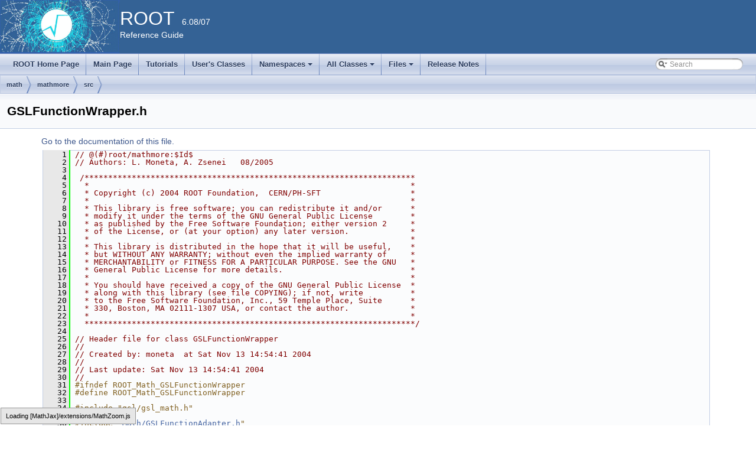

--- FILE ---
content_type: text/html
request_url: https://root.cern.ch/doc/v608/GSLFunctionWrapper_8h_source.html
body_size: 47392
content:
<!-- HTML header for doxygen 1.8.6-->
<!DOCTYPE html PUBLIC "-//W3C//DTD XHTML 1.0 Transitional//EN" "http://www.w3.org/TR/xhtml1/DTD/xhtml1-transitional.dtd">
<html xmlns="http://www.w3.org/1999/xhtml">
<head>
<meta http-equiv="Content-Type" content="text/xhtml;charset=UTF-8"/>
<meta http-equiv="X-UA-Compatible" content="IE=9"/>
<meta name="generator" content="Doxygen 1.8.13"/>
<title>ROOT: math/mathmore/src/GSLFunctionWrapper.h Source File</title>
<link href="tabs.css" rel="stylesheet" type="text/css"/>
<script type="text/javascript" src="jquery.js"></script>
<script type="text/javascript" src="dynsections.js"></script>
<link href="search/search.css" rel="stylesheet" type="text/css"/>
<script type="text/javascript" src="search/searchdata.js"></script>
<script type="text/javascript" src="search/search.js"></script>
<script type="text/x-mathjax-config">
  MathJax.Hub.Config({
    extensions: ["tex2jax.js"],
    jax: ["input/TeX","output/HTML-CSS"],
});
</script><script type="text/javascript" src="./mathjax/MathJax.js"></script>
<link href="doxygen.css" rel="stylesheet" type="text/css" />
<link href="ROOT.css" rel="stylesheet" type="text/css"/>
</head>
<body>
<div id="top"><!-- do not remove this div, it is closed by doxygen! -->
<div id="titlearea">
<table bgcolor="#346295" cellspacing="0" cellpadding="0">
  <tr>
    <td> <img style="height:90px" alt="Logo" src="rootlogo.gif"/> </td>
    <td valign="middle" style="color: #FFFFFF" nowrap="nowrap"><font size="6">ROOT</font> &#160; 6.08/07 <br> Reference Guide </td>
    <td style="width:100%"> </td>
  </tr>
</table>
</div>
<!-- end header part -->
<!-- Generated by Doxygen 1.8.13 -->
<script type="text/javascript">
var searchBox = new SearchBox("searchBox", "search",false,'Search');
</script>
<script type="text/javascript" src="menudata.js"></script>
<script type="text/javascript" src="menu.js"></script>
<script type="text/javascript">
$(function() {
  initMenu('',true,false,'search.php','Search');
  $(document).ready(function() { init_search(); });
});
</script>
<div id="main-nav"></div>
<!-- window showing the filter options -->
<div id="MSearchSelectWindow"
     onmouseover="return searchBox.OnSearchSelectShow()"
     onmouseout="return searchBox.OnSearchSelectHide()"
     onkeydown="return searchBox.OnSearchSelectKey(event)">
</div>

<!-- iframe showing the search results (closed by default) -->
<div id="MSearchResultsWindow">
<iframe src="javascript:void(0)" frameborder="0" 
        name="MSearchResults" id="MSearchResults">
</iframe>
</div>

<div id="nav-path" class="navpath">
  <ul>
<li class="navelem"><a class="el" href="dir_296d53ceaeaa7e099814a6def439fe8a.html">math</a></li><li class="navelem"><a class="el" href="dir_d8bb6da6b90097930e4923f591ac7483.html">mathmore</a></li><li class="navelem"><a class="el" href="dir_fea32374af4d53abed73ab4abf40ba8b.html">src</a></li>  </ul>
</div>
</div><!-- top -->
<div class="header">
  <div class="headertitle">
<div class="title">GSLFunctionWrapper.h</div>  </div>
</div><!--header-->
<div class="contents">
<a href="GSLFunctionWrapper_8h.html">Go to the documentation of this file.</a><div class="fragment"><div class="line"><a name="l00001"></a><span class="lineno">    1</span>&#160;<span class="comment">// @(#)root/mathmore:$Id$</span></div><div class="line"><a name="l00002"></a><span class="lineno">    2</span>&#160;<span class="comment">// Authors: L. Moneta, A. Zsenei   08/2005</span></div><div class="line"><a name="l00003"></a><span class="lineno">    3</span>&#160;</div><div class="line"><a name="l00004"></a><span class="lineno">    4</span>&#160; <span class="comment">/**********************************************************************</span></div><div class="line"><a name="l00005"></a><span class="lineno">    5</span>&#160;<span class="comment">  *                                                                    *</span></div><div class="line"><a name="l00006"></a><span class="lineno">    6</span>&#160;<span class="comment">  * Copyright (c) 2004 ROOT Foundation,  CERN/PH-SFT                   *</span></div><div class="line"><a name="l00007"></a><span class="lineno">    7</span>&#160;<span class="comment">  *                                                                    *</span></div><div class="line"><a name="l00008"></a><span class="lineno">    8</span>&#160;<span class="comment">  * This library is free software; you can redistribute it and/or      *</span></div><div class="line"><a name="l00009"></a><span class="lineno">    9</span>&#160;<span class="comment">  * modify it under the terms of the GNU General Public License        *</span></div><div class="line"><a name="l00010"></a><span class="lineno">   10</span>&#160;<span class="comment">  * as published by the Free Software Foundation; either version 2     *</span></div><div class="line"><a name="l00011"></a><span class="lineno">   11</span>&#160;<span class="comment">  * of the License, or (at your option) any later version.             *</span></div><div class="line"><a name="l00012"></a><span class="lineno">   12</span>&#160;<span class="comment">  *                                                                    *</span></div><div class="line"><a name="l00013"></a><span class="lineno">   13</span>&#160;<span class="comment">  * This library is distributed in the hope that it will be useful,    *</span></div><div class="line"><a name="l00014"></a><span class="lineno">   14</span>&#160;<span class="comment">  * but WITHOUT ANY WARRANTY; without even the implied warranty of     *</span></div><div class="line"><a name="l00015"></a><span class="lineno">   15</span>&#160;<span class="comment">  * MERCHANTABILITY or FITNESS FOR A PARTICULAR PURPOSE. See the GNU   *</span></div><div class="line"><a name="l00016"></a><span class="lineno">   16</span>&#160;<span class="comment">  * General Public License for more details.                           *</span></div><div class="line"><a name="l00017"></a><span class="lineno">   17</span>&#160;<span class="comment">  *                                                                    *</span></div><div class="line"><a name="l00018"></a><span class="lineno">   18</span>&#160;<span class="comment">  * You should have received a copy of the GNU General Public License  *</span></div><div class="line"><a name="l00019"></a><span class="lineno">   19</span>&#160;<span class="comment">  * along with this library (see file COPYING); if not, write          *</span></div><div class="line"><a name="l00020"></a><span class="lineno">   20</span>&#160;<span class="comment">  * to the Free Software Foundation, Inc., 59 Temple Place, Suite      *</span></div><div class="line"><a name="l00021"></a><span class="lineno">   21</span>&#160;<span class="comment">  * 330, Boston, MA 02111-1307 USA, or contact the author.             *</span></div><div class="line"><a name="l00022"></a><span class="lineno">   22</span>&#160;<span class="comment">  *                                                                    *</span></div><div class="line"><a name="l00023"></a><span class="lineno">   23</span>&#160;<span class="comment">  **********************************************************************/</span></div><div class="line"><a name="l00024"></a><span class="lineno">   24</span>&#160;</div><div class="line"><a name="l00025"></a><span class="lineno">   25</span>&#160;<span class="comment">// Header file for class GSLFunctionWrapper</span></div><div class="line"><a name="l00026"></a><span class="lineno">   26</span>&#160;<span class="comment">//</span></div><div class="line"><a name="l00027"></a><span class="lineno">   27</span>&#160;<span class="comment">// Created by: moneta  at Sat Nov 13 14:54:41 2004</span></div><div class="line"><a name="l00028"></a><span class="lineno">   28</span>&#160;<span class="comment">//</span></div><div class="line"><a name="l00029"></a><span class="lineno">   29</span>&#160;<span class="comment">// Last update: Sat Nov 13 14:54:41 2004</span></div><div class="line"><a name="l00030"></a><span class="lineno">   30</span>&#160;<span class="comment">//</span></div><div class="line"><a name="l00031"></a><span class="lineno">   31</span>&#160;<span class="preprocessor">#ifndef ROOT_Math_GSLFunctionWrapper</span></div><div class="line"><a name="l00032"></a><span class="lineno">   32</span>&#160;<span class="preprocessor">#define ROOT_Math_GSLFunctionWrapper</span></div><div class="line"><a name="l00033"></a><span class="lineno">   33</span>&#160;</div><div class="line"><a name="l00034"></a><span class="lineno">   34</span>&#160;<span class="preprocessor">#include &quot;gsl/gsl_math.h&quot;</span></div><div class="line"><a name="l00035"></a><span class="lineno">   35</span>&#160;</div><div class="line"><a name="l00036"></a><span class="lineno">   36</span>&#160;<span class="preprocessor">#include &quot;<a class="code" href="GSLFunctionAdapter_8h.html">Math/GSLFunctionAdapter.h</a>&quot;</span></div><div class="line"><a name="l00037"></a><span class="lineno">   37</span>&#160;</div><div class="line"><a name="l00038"></a><span class="lineno">   38</span>&#160;<span class="preprocessor">#include &lt;cassert&gt;</span></div><div class="line"><a name="l00039"></a><span class="lineno">   39</span>&#160;</div><div class="line"><a name="l00040"></a><span class="lineno">   40</span>&#160;<span class="keyword">namespace </span><a class="code" href="namespaceROOT.html">ROOT</a> {</div><div class="line"><a name="l00041"></a><span class="lineno">   41</span>&#160;<span class="keyword">namespace </span><a class="code" href="namespaceMath.html">Math</a> {</div><div class="line"><a name="l00042"></a><span class="lineno">   42</span>&#160;</div><div class="line"><a name="l00043"></a><span class="lineno">   43</span>&#160;</div><div class="line"><a name="l00044"></a><span class="lineno">   44</span>&#160;</div><div class="line"><a name="l00045"></a><span class="lineno">   45</span>&#160;<span class="keyword">typedef</span> double ( * <a class="code" href="namespaceROOT_1_1Math.html#a76b037346c11954864f4d43bf2b15d6d">GSLFuncPointer</a> ) ( double, <span class="keywordtype">void</span> *);</div><div class="line"><a name="l00046"></a><span class="lineno"><a class="line" href="namespaceROOT_1_1Math.html#aaa2916fe6976b9e3af1e9cbd8f2df955">   46</a></span>&#160;<span class="keyword">typedef</span> <a class="code" href="TSystem_8h.html#a48a4b7a430b095306ef0a70bcbdaa63b">void</a> ( * <a class="code" href="namespaceROOT_1_1Math.html#aaa2916fe6976b9e3af1e9cbd8f2df955">GSLFdfPointer</a> ) ( double, <span class="keywordtype">void</span> *, <span class="keywordtype">double</span> *, <span class="keywordtype">double</span> *);</div><div class="line"><a name="l00047"></a><span class="lineno">   47</span>&#160;</div><div class="line"><a name="l00048"></a><span class="lineno">   48</span>&#160;<span class="comment"></span></div><div class="line"><a name="l00049"></a><span class="lineno">   49</span>&#160;<span class="comment">/**</span></div><div class="line"><a name="l00050"></a><span class="lineno">   50</span>&#160;<span class="comment">   Wrapper class to the gsl_function C structure.</span></div><div class="line"><a name="l00051"></a><span class="lineno">   51</span>&#160;<span class="comment">   This class to fill the GSL C structure  gsl_function with</span></div><div class="line"><a name="l00052"></a><span class="lineno">   52</span>&#160;<span class="comment">   the C++ function objcet.</span></div><div class="line"><a name="l00053"></a><span class="lineno">   53</span>&#160;<span class="comment">   Use the class ROOT::Math::GSLFunctionAdapter to adapt the</span></div><div class="line"><a name="l00054"></a><span class="lineno">   54</span>&#160;<span class="comment">   C++ function object to the right signature (function pointer type)</span></div><div class="line"><a name="l00055"></a><span class="lineno">   55</span>&#160;<span class="comment">   requested by GSL</span></div><div class="line"><a name="l00056"></a><span class="lineno">   56</span>&#160;<span class="comment">*/</span></div><div class="line"><a name="l00057"></a><span class="lineno"><a class="line" href="classROOT_1_1Math_1_1GSLFunctionWrapper.html">   57</a></span>&#160;<span class="keyword">class </span><a class="code" href="classROOT_1_1Math_1_1GSLFunctionWrapper.html">GSLFunctionWrapper</a> {</div><div class="line"><a name="l00058"></a><span class="lineno">   58</span>&#160;</div><div class="line"><a name="l00059"></a><span class="lineno">   59</span>&#160;<span class="keyword">public</span>:</div><div class="line"><a name="l00060"></a><span class="lineno">   60</span>&#160;</div><div class="line"><a name="l00061"></a><span class="lineno"><a class="line" href="classROOT_1_1Math_1_1GSLFunctionWrapper.html#a859be284374b8387102641e83923fe04">   61</a></span>&#160;   <a class="code" href="classROOT_1_1Math_1_1GSLFunctionWrapper.html#a859be284374b8387102641e83923fe04">GSLFunctionWrapper</a>()</div><div class="line"><a name="l00062"></a><span class="lineno">   62</span>&#160;   {</div><div class="line"><a name="l00063"></a><span class="lineno">   63</span>&#160;      <a class="code" href="classROOT_1_1Math_1_1GSLFunctionWrapper.html#a1c778dab6f32350f0ca25f4ca94336fa">fFunc</a>.function = 0;</div><div class="line"><a name="l00064"></a><span class="lineno">   64</span>&#160;      <a class="code" href="classROOT_1_1Math_1_1GSLFunctionWrapper.html#a1c778dab6f32350f0ca25f4ca94336fa">fFunc</a>.params = 0;</div><div class="line"><a name="l00065"></a><span class="lineno">   65</span>&#160;   }</div><div class="line"><a name="l00066"></a><span class="lineno">   66</span>&#160;<span class="comment"></span></div><div class="line"><a name="l00067"></a><span class="lineno">   67</span>&#160;<span class="comment">   /// set in the GSL C struct the pointer to the function evaluation</span></div><div class="line"><a name="l00068"></a><span class="lineno"><a class="line" href="classROOT_1_1Math_1_1GSLFunctionWrapper.html#a7fa9280a4c32338398c9a2815a4193ee">   68</a></span>&#160;<span class="comment"></span>   <span class="keywordtype">void</span> <a class="code" href="classROOT_1_1Math_1_1GSLFunctionWrapper.html#a7fa9280a4c32338398c9a2815a4193ee">SetFuncPointer</a>( <a class="code" href="namespaceROOT_1_1Math.html#a76b037346c11954864f4d43bf2b15d6d">GSLFuncPointer</a> <a class="code" href="testIntegration_8cxx.html#a3de2b7b41a8e4b07da05298510d17ed2">f</a>) { <a class="code" href="classROOT_1_1Math_1_1GSLFunctionWrapper.html#a1c778dab6f32350f0ca25f4ca94336fa">fFunc</a>.function = <a class="code" href="testIntegration_8cxx.html#a3de2b7b41a8e4b07da05298510d17ed2">f</a>; }</div><div class="line"><a name="l00069"></a><span class="lineno">   69</span>&#160;<span class="comment"></span></div><div class="line"><a name="l00070"></a><span class="lineno">   70</span>&#160;<span class="comment">   /// set in the GSL C struct the extra-object pointer</span></div><div class="line"><a name="l00071"></a><span class="lineno"><a class="line" href="classROOT_1_1Math_1_1GSLFunctionWrapper.html#adf2d411e949f0f64cddb4d912009f34d">   71</a></span>&#160;<span class="comment"></span>   <span class="keywordtype">void</span> <a class="code" href="classROOT_1_1Math_1_1GSLFunctionWrapper.html#adf2d411e949f0f64cddb4d912009f34d">SetParams</a> ( <span class="keywordtype">void</span> * p) { <a class="code" href="classROOT_1_1Math_1_1GSLFunctionWrapper.html#a1c778dab6f32350f0ca25f4ca94336fa">fFunc</a>.params = p; }</div><div class="line"><a name="l00072"></a><span class="lineno">   72</span>&#160;<span class="comment"></span></div><div class="line"><a name="l00073"></a><span class="lineno">   73</span>&#160;<span class="comment">   /// fill the GSL C struct from a generic C++ callable object</span></div><div class="line"><a name="l00074"></a><span class="lineno">   74</span>&#160;<span class="comment">   /// implementing operator()</span></div><div class="line"><a name="l00075"></a><span class="lineno">   75</span>&#160;<span class="comment"></span>   <span class="keyword">template</span>&lt;<span class="keyword">class</span> FuncType&gt;</div><div class="line"><a name="l00076"></a><span class="lineno"><a class="line" href="classROOT_1_1Math_1_1GSLFunctionWrapper.html#a4dcceb43d84f32f26fbcb79997e1fe80">   76</a></span>&#160;   <span class="keywordtype">void</span> <a class="code" href="classROOT_1_1Math_1_1GSLFunctionWrapper.html#a4dcceb43d84f32f26fbcb79997e1fe80">SetFunction</a>(<span class="keyword">const</span> FuncType &amp;<a class="code" href="testIntegration_8cxx.html#a3de2b7b41a8e4b07da05298510d17ed2">f</a>) {</div><div class="line"><a name="l00077"></a><span class="lineno">   77</span>&#160;      <span class="keyword">const</span> <span class="keywordtype">void</span> * p = &amp;<a class="code" href="testIntegration_8cxx.html#a3de2b7b41a8e4b07da05298510d17ed2">f</a>;</div><div class="line"><a name="l00078"></a><span class="lineno">   78</span>&#160;      assert (p != 0);</div><div class="line"><a name="l00079"></a><span class="lineno">   79</span>&#160;      <a class="code" href="classROOT_1_1Math_1_1GSLFunctionWrapper.html#a7fa9280a4c32338398c9a2815a4193ee">SetFuncPointer</a>(&amp;<a class="code" href="classROOT_1_1Math_1_1GSLFunctionAdapter.html">GSLFunctionAdapter&lt;FuncType &gt;::F</a>);</div><div class="line"><a name="l00080"></a><span class="lineno">   80</span>&#160;      <a class="code" href="classROOT_1_1Math_1_1GSLFunctionWrapper.html#adf2d411e949f0f64cddb4d912009f34d">SetParams</a>(const_cast&lt;void *&gt;(p));</div><div class="line"><a name="l00081"></a><span class="lineno">   81</span>&#160;   }</div><div class="line"><a name="l00082"></a><span class="lineno">   82</span>&#160;</div><div class="line"><a name="l00083"></a><span class="lineno"><a class="line" href="classROOT_1_1Math_1_1GSLFunctionWrapper.html#a1273b37e1b0b3af934f9fd4379243d35">   83</a></span>&#160;   <a class="code" href="RooAdaptiveGaussKronrodIntegrator1D_8cxx.html#aa173eb4cb86f6022356bc8ec59eeaaf1">gsl_function</a> * <a class="code" href="classROOT_1_1Math_1_1GSLFunctionWrapper.html#a1273b37e1b0b3af934f9fd4379243d35">GetFunc</a>() { <span class="keywordflow">return</span> &amp;<a class="code" href="classROOT_1_1Math_1_1GSLFunctionWrapper.html#a1c778dab6f32350f0ca25f4ca94336fa">fFunc</a>; }</div><div class="line"><a name="l00084"></a><span class="lineno">   84</span>&#160;</div><div class="line"><a name="l00085"></a><span class="lineno"><a class="line" href="classROOT_1_1Math_1_1GSLFunctionWrapper.html#ae237290e3aadd6e81b64de27f18a9195">   85</a></span>&#160;   <a class="code" href="namespaceROOT_1_1Math.html#a76b037346c11954864f4d43bf2b15d6d">GSLFuncPointer</a> <a class="code" href="classROOT_1_1Math_1_1GSLFunctionWrapper.html#ae237290e3aadd6e81b64de27f18a9195">FunctionPtr</a>() { <span class="keywordflow">return</span> <a class="code" href="classROOT_1_1Math_1_1GSLFunctionWrapper.html#a1c778dab6f32350f0ca25f4ca94336fa">fFunc</a>.function; }</div><div class="line"><a name="l00086"></a><span class="lineno">   86</span>&#160;</div><div class="line"><a name="l00087"></a><span class="lineno">   87</span>&#160;   <span class="comment">// evaluate the function</span></div><div class="line"><a name="l00088"></a><span class="lineno"><a class="line" href="classROOT_1_1Math_1_1GSLFunctionWrapper.html#acbb22e96b92dd7a2fc61d8beb278f52a">   88</a></span>&#160;   <span class="keywordtype">double</span> <a class="code" href="classROOT_1_1Math_1_1GSLFunctionWrapper.html#acbb22e96b92dd7a2fc61d8beb278f52a">operator() </a>(<span class="keywordtype">double</span> <a class="code" href="legend1_8C.html#a13c6713ae496caa8195647f76887f926">x</a>) {  <span class="keywordflow">return</span> <a class="code" href="RooAdaptiveGaussKronrodIntegrator1D_8cxx.html#ad37a2af229b56ae42db795093ddc745e">GSL_FN_EVAL</a>(&amp;<a class="code" href="classROOT_1_1Math_1_1GSLFunctionWrapper.html#a1c778dab6f32350f0ca25f4ca94336fa">fFunc</a>, x); }</div><div class="line"><a name="l00089"></a><span class="lineno">   89</span>&#160;<span class="comment"></span></div><div class="line"><a name="l00090"></a><span class="lineno">   90</span>&#160;<span class="comment">   /// check if function is valid (has been set)</span></div><div class="line"><a name="l00091"></a><span class="lineno"><a class="line" href="classROOT_1_1Math_1_1GSLFunctionWrapper.html#af6e70dbbe8c0c3800a1cb5ca5519b53f">   91</a></span>&#160;<span class="comment"></span>   <span class="keywordtype">bool</span> <a class="code" href="classROOT_1_1Math_1_1GSLFunctionWrapper.html#af6e70dbbe8c0c3800a1cb5ca5519b53f">IsValid</a>() {</div><div class="line"><a name="l00092"></a><span class="lineno">   92</span>&#160;      <span class="keywordflow">return</span> (<a class="code" href="classROOT_1_1Math_1_1GSLFunctionWrapper.html#a1c778dab6f32350f0ca25f4ca94336fa">fFunc</a>.function != 0) ? true : <span class="keyword">false</span>;</div><div class="line"><a name="l00093"></a><span class="lineno">   93</span>&#160;   }</div><div class="line"><a name="l00094"></a><span class="lineno">   94</span>&#160;</div><div class="line"><a name="l00095"></a><span class="lineno">   95</span>&#160;<span class="keyword">private</span>:</div><div class="line"><a name="l00096"></a><span class="lineno"><a class="line" href="classROOT_1_1Math_1_1GSLFunctionWrapper.html#a1c778dab6f32350f0ca25f4ca94336fa">   96</a></span>&#160;   <a class="code" href="RooAdaptiveGaussKronrodIntegrator1D_8cxx.html#aa173eb4cb86f6022356bc8ec59eeaaf1">gsl_function</a> <a class="code" href="classROOT_1_1Math_1_1GSLFunctionWrapper.html#a1c778dab6f32350f0ca25f4ca94336fa">fFunc</a>;</div><div class="line"><a name="l00097"></a><span class="lineno">   97</span>&#160;</div><div class="line"><a name="l00098"></a><span class="lineno">   98</span>&#160;</div><div class="line"><a name="l00099"></a><span class="lineno">   99</span>&#160;};</div><div class="line"><a name="l00100"></a><span class="lineno">  100</span>&#160;</div><div class="line"><a name="l00101"></a><span class="lineno">  101</span>&#160;<span class="comment"></span></div><div class="line"><a name="l00102"></a><span class="lineno">  102</span>&#160;<span class="comment">   /**</span></div><div class="line"><a name="l00103"></a><span class="lineno">  103</span>&#160;<span class="comment">     class to wrap a gsl_function_fdf (with derivatives)</span></div><div class="line"><a name="l00104"></a><span class="lineno">  104</span>&#160;<span class="comment">   */</span></div><div class="line"><a name="l00105"></a><span class="lineno"><a class="line" href="classROOT_1_1Math_1_1GSLFunctionDerivWrapper.html">  105</a></span>&#160;  <span class="keyword">class </span><a class="code" href="classROOT_1_1Math_1_1GSLFunctionDerivWrapper.html">GSLFunctionDerivWrapper</a> {</div><div class="line"><a name="l00106"></a><span class="lineno">  106</span>&#160;</div><div class="line"><a name="l00107"></a><span class="lineno">  107</span>&#160;  <span class="keyword">public</span>:</div><div class="line"><a name="l00108"></a><span class="lineno">  108</span>&#160;</div><div class="line"><a name="l00109"></a><span class="lineno"><a class="line" href="classROOT_1_1Math_1_1GSLFunctionDerivWrapper.html#aa958a549d176bc6d51b00f4fb82cff33">  109</a></span>&#160;     <a class="code" href="classROOT_1_1Math_1_1GSLFunctionDerivWrapper.html#aa958a549d176bc6d51b00f4fb82cff33">GSLFunctionDerivWrapper</a>()</div><div class="line"><a name="l00110"></a><span class="lineno">  110</span>&#160;     {</div><div class="line"><a name="l00111"></a><span class="lineno">  111</span>&#160;        <a class="code" href="classROOT_1_1Math_1_1GSLFunctionWrapper.html#a1c778dab6f32350f0ca25f4ca94336fa">fFunc</a>.f = 0;</div><div class="line"><a name="l00112"></a><span class="lineno">  112</span>&#160;        <a class="code" href="classROOT_1_1Math_1_1GSLFunctionWrapper.html#a1c778dab6f32350f0ca25f4ca94336fa">fFunc</a>.df = 0;</div><div class="line"><a name="l00113"></a><span class="lineno">  113</span>&#160;        <a class="code" href="classROOT_1_1Math_1_1GSLFunctionWrapper.html#a1c778dab6f32350f0ca25f4ca94336fa">fFunc</a>.fdf = 0;</div><div class="line"><a name="l00114"></a><span class="lineno">  114</span>&#160;        <a class="code" href="classROOT_1_1Math_1_1GSLFunctionWrapper.html#a1c778dab6f32350f0ca25f4ca94336fa">fFunc</a>.params = 0;</div><div class="line"><a name="l00115"></a><span class="lineno">  115</span>&#160;     }</div><div class="line"><a name="l00116"></a><span class="lineno">  116</span>&#160;</div><div class="line"><a name="l00117"></a><span class="lineno">  117</span>&#160;</div><div class="line"><a name="l00118"></a><span class="lineno"><a class="line" href="classROOT_1_1Math_1_1GSLFunctionDerivWrapper.html#ad8b8b3f97317c38f15cae76271c5b498">  118</a></span>&#160;    <span class="keywordtype">void</span> <a class="code" href="classROOT_1_1Math_1_1GSLFunctionDerivWrapper.html#ad8b8b3f97317c38f15cae76271c5b498">SetFuncPointer</a>( <a class="code" href="namespaceROOT_1_1Math.html#a76b037346c11954864f4d43bf2b15d6d">GSLFuncPointer</a> <a class="code" href="testIntegration_8cxx.html#a3de2b7b41a8e4b07da05298510d17ed2">f</a>) { <a class="code" href="classROOT_1_1Math_1_1GSLFunctionWrapper.html#a1c778dab6f32350f0ca25f4ca94336fa">fFunc</a>.f = <a class="code" href="testIntegration_8cxx.html#a3de2b7b41a8e4b07da05298510d17ed2">f</a>; }</div><div class="line"><a name="l00119"></a><span class="lineno"><a class="line" href="classROOT_1_1Math_1_1GSLFunctionDerivWrapper.html#a00dad460abef4193aefcf310f740c5ce">  119</a></span>&#160;    <span class="keywordtype">void</span> <a class="code" href="classROOT_1_1Math_1_1GSLFunctionDerivWrapper.html#a00dad460abef4193aefcf310f740c5ce">SetDerivPointer</a>( <a class="code" href="namespaceROOT_1_1Math.html#a76b037346c11954864f4d43bf2b15d6d">GSLFuncPointer</a> <a class="code" href="testIntegration_8cxx.html#a3de2b7b41a8e4b07da05298510d17ed2">f</a>) { <a class="code" href="classROOT_1_1Math_1_1GSLFunctionWrapper.html#a1c778dab6f32350f0ca25f4ca94336fa">fFunc</a>.df = <a class="code" href="testIntegration_8cxx.html#a3de2b7b41a8e4b07da05298510d17ed2">f</a>; }</div><div class="line"><a name="l00120"></a><span class="lineno"><a class="line" href="classROOT_1_1Math_1_1GSLFunctionDerivWrapper.html#acfee2ad6dbbbfc599011b8ed4bf5c5e3">  120</a></span>&#160;    <span class="keywordtype">void</span> <a class="code" href="classROOT_1_1Math_1_1GSLFunctionDerivWrapper.html#acfee2ad6dbbbfc599011b8ed4bf5c5e3">SetFdfPointer</a>( <a class="code" href="namespaceROOT_1_1Math.html#aaa2916fe6976b9e3af1e9cbd8f2df955">GSLFdfPointer</a> <a class="code" href="testIntegration_8cxx.html#a3de2b7b41a8e4b07da05298510d17ed2">f</a>) { <a class="code" href="classROOT_1_1Math_1_1GSLFunctionWrapper.html#a1c778dab6f32350f0ca25f4ca94336fa">fFunc</a>.fdf = <a class="code" href="testIntegration_8cxx.html#a3de2b7b41a8e4b07da05298510d17ed2">f</a>; }</div><div class="line"><a name="l00121"></a><span class="lineno"><a class="line" href="classROOT_1_1Math_1_1GSLFunctionDerivWrapper.html#ad5c7da54870ad45c288eb564a7d1c038">  121</a></span>&#160;    <span class="keywordtype">void</span> <a class="code" href="classROOT_1_1Math_1_1GSLFunctionDerivWrapper.html#ad5c7da54870ad45c288eb564a7d1c038">SetParams</a> ( <span class="keywordtype">void</span> * p) { <a class="code" href="classROOT_1_1Math_1_1GSLFunctionWrapper.html#a1c778dab6f32350f0ca25f4ca94336fa">fFunc</a>.params = p; }</div><div class="line"><a name="l00122"></a><span class="lineno">  122</span>&#160;</div><div class="line"><a name="l00123"></a><span class="lineno">  123</span>&#160;</div><div class="line"><a name="l00124"></a><span class="lineno"><a class="line" href="classROOT_1_1Math_1_1GSLFunctionDerivWrapper.html#a44ef7f88df950edaaef6014bd93ec968">  124</a></span>&#160;    gsl_function_fdf * <a class="code" href="classROOT_1_1Math_1_1GSLFunctionDerivWrapper.html#a44ef7f88df950edaaef6014bd93ec968">GetFunc</a>() { <span class="keywordflow">return</span> &amp;<a class="code" href="classROOT_1_1Math_1_1GSLFunctionWrapper.html#a1c778dab6f32350f0ca25f4ca94336fa">fFunc</a>; }</div><div class="line"><a name="l00125"></a><span class="lineno">  125</span>&#160;</div><div class="line"><a name="l00126"></a><span class="lineno">  126</span>&#160;    <span class="comment">// evaluate the function and derivatives</span></div><div class="line"><a name="l00127"></a><span class="lineno"><a class="line" href="classROOT_1_1Math_1_1GSLFunctionDerivWrapper.html#a8a269400c5287d49361e0685722ad923">  127</a></span>&#160;    <span class="keywordtype">double</span> <a class="code" href="classROOT_1_1Math_1_1GSLFunctionWrapper.html#acbb22e96b92dd7a2fc61d8beb278f52a">operator() </a>(<span class="keywordtype">double</span> <a class="code" href="legend1_8C.html#a13c6713ae496caa8195647f76887f926">x</a>) {  <span class="keywordflow">return</span> GSL_FN_FDF_EVAL_F(&amp;<a class="code" href="classROOT_1_1Math_1_1GSLFunctionWrapper.html#a1c778dab6f32350f0ca25f4ca94336fa">fFunc</a>, x); }</div><div class="line"><a name="l00128"></a><span class="lineno">  128</span>&#160;</div><div class="line"><a name="l00129"></a><span class="lineno"><a class="line" href="classROOT_1_1Math_1_1GSLFunctionDerivWrapper.html#af5ca4fedb6578cc7e28c5493aa7ee202">  129</a></span>&#160;    <span class="keywordtype">double</span> <a class="code" href="classROOT_1_1Math_1_1GSLFunctionDerivWrapper.html#af5ca4fedb6578cc7e28c5493aa7ee202">Derivative</a> (<span class="keywordtype">double</span> <a class="code" href="legend1_8C.html#a13c6713ae496caa8195647f76887f926">x</a>) { <span class="keywordflow">return</span> GSL_FN_FDF_EVAL_DF(&amp;<a class="code" href="classROOT_1_1Math_1_1GSLFunctionWrapper.html#a1c778dab6f32350f0ca25f4ca94336fa">fFunc</a>, x); }</div><div class="line"><a name="l00130"></a><span class="lineno">  130</span>&#160;</div><div class="line"><a name="l00131"></a><span class="lineno"><a class="line" href="classROOT_1_1Math_1_1GSLFunctionDerivWrapper.html#af4da8f782d71a8b605e2f0952dbbb1a2">  131</a></span>&#160;    <span class="keywordtype">void</span> <a class="code" href="classROOT_1_1Math_1_1GSLFunctionDerivWrapper.html#af4da8f782d71a8b605e2f0952dbbb1a2">Fdf</a>(<span class="keywordtype">double</span> <a class="code" href="legend1_8C.html#a13c6713ae496caa8195647f76887f926">x</a>, <span class="keywordtype">double</span> &amp; <a class="code" href="testIntegration_8cxx.html#a3de2b7b41a8e4b07da05298510d17ed2">f</a>, <span class="keywordtype">double</span> &amp; df) {</div><div class="line"><a name="l00132"></a><span class="lineno">  132</span>&#160;      <span class="keywordflow">return</span> GSL_FN_FDF_EVAL_F_DF(&amp;<a class="code" href="classROOT_1_1Math_1_1GSLFunctionWrapper.html#a1c778dab6f32350f0ca25f4ca94336fa">fFunc</a>, x, &amp;f, &amp;df);</div><div class="line"><a name="l00133"></a><span class="lineno">  133</span>&#160;    }</div><div class="line"><a name="l00134"></a><span class="lineno">  134</span>&#160;<span class="comment"></span></div><div class="line"><a name="l00135"></a><span class="lineno">  135</span>&#160;<span class="comment">   /// check if function is valid (has been set)</span></div><div class="line"><a name="l00136"></a><span class="lineno"><a class="line" href="classROOT_1_1Math_1_1GSLFunctionDerivWrapper.html#a700c7a6dd95d8b457fe0a949e2e93d98">  136</a></span>&#160;<span class="comment"></span>   <span class="keywordtype">bool</span> <a class="code" href="classROOT_1_1Math_1_1GSLFunctionDerivWrapper.html#a700c7a6dd95d8b457fe0a949e2e93d98">IsValid</a>() {</div><div class="line"><a name="l00137"></a><span class="lineno">  137</span>&#160;      <span class="keywordflow">return</span> (<a class="code" href="classROOT_1_1Math_1_1GSLFunctionWrapper.html#a1c778dab6f32350f0ca25f4ca94336fa">fFunc</a>.f != 0 ) ? true : <span class="keyword">false</span>;</div><div class="line"><a name="l00138"></a><span class="lineno">  138</span>&#160;   }</div><div class="line"><a name="l00139"></a><span class="lineno">  139</span>&#160;</div><div class="line"><a name="l00140"></a><span class="lineno">  140</span>&#160;  <span class="keyword">private</span>:</div><div class="line"><a name="l00141"></a><span class="lineno"><a class="line" href="classROOT_1_1Math_1_1GSLFunctionDerivWrapper.html#a2d6bfeb72eb9e9f394337daf6bbfb066">  141</a></span>&#160;    gsl_function_fdf <a class="code" href="classROOT_1_1Math_1_1GSLFunctionDerivWrapper.html#a2d6bfeb72eb9e9f394337daf6bbfb066">fFunc</a>;</div><div class="line"><a name="l00142"></a><span class="lineno">  142</span>&#160;</div><div class="line"><a name="l00143"></a><span class="lineno">  143</span>&#160;  };</div><div class="line"><a name="l00144"></a><span class="lineno">  144</span>&#160;</div><div class="line"><a name="l00145"></a><span class="lineno">  145</span>&#160;</div><div class="line"><a name="l00146"></a><span class="lineno">  146</span>&#160;</div><div class="line"><a name="l00147"></a><span class="lineno">  147</span>&#160;} <span class="comment">// namespace Math</span></div><div class="line"><a name="l00148"></a><span class="lineno">  148</span>&#160;} <span class="comment">// namespace ROOT</span></div><div class="line"><a name="l00149"></a><span class="lineno">  149</span>&#160;</div><div class="line"><a name="l00150"></a><span class="lineno">  150</span>&#160;<span class="preprocessor">#endif </span><span class="comment">/* ROOT_Math_GSLFunctionWrapper */</span><span class="preprocessor"></span></div><div class="ttc" id="namespaceROOT_html"><div class="ttname"><a href="namespaceROOT.html">ROOT</a></div><div class="ttdoc">This namespace contains pre-defined functions to be used in conjuction with TExecutor::Map and TExecu...</div><div class="ttdef"><b>Definition:</b> <a href="StringConv_8hxx_source.html#l00021">StringConv.hxx:21</a></div></div>
<div class="ttc" id="classROOT_1_1Math_1_1GSLFunctionDerivWrapper_html_a700c7a6dd95d8b457fe0a949e2e93d98"><div class="ttname"><a href="classROOT_1_1Math_1_1GSLFunctionDerivWrapper.html#a700c7a6dd95d8b457fe0a949e2e93d98">ROOT::Math::GSLFunctionDerivWrapper::IsValid</a></div><div class="ttdeci">bool IsValid()</div><div class="ttdoc">check if function is valid (has been set) </div><div class="ttdef"><b>Definition:</b> <a href="GSLFunctionWrapper_8h_source.html#l00136">GSLFunctionWrapper.h:136</a></div></div>
<div class="ttc" id="classROOT_1_1Math_1_1GSLFunctionWrapper_html_a1c778dab6f32350f0ca25f4ca94336fa"><div class="ttname"><a href="classROOT_1_1Math_1_1GSLFunctionWrapper.html#a1c778dab6f32350f0ca25f4ca94336fa">ROOT::Math::GSLFunctionWrapper::fFunc</a></div><div class="ttdeci">gsl_function fFunc</div><div class="ttdef"><b>Definition:</b> <a href="GSLFunctionWrapper_8h_source.html#l00096">GSLFunctionWrapper.h:96</a></div></div>
<div class="ttc" id="classROOT_1_1Math_1_1GSLFunctionWrapper_html_ae237290e3aadd6e81b64de27f18a9195"><div class="ttname"><a href="classROOT_1_1Math_1_1GSLFunctionWrapper.html#ae237290e3aadd6e81b64de27f18a9195">ROOT::Math::GSLFunctionWrapper::FunctionPtr</a></div><div class="ttdeci">GSLFuncPointer FunctionPtr()</div><div class="ttdef"><b>Definition:</b> <a href="GSLFunctionWrapper_8h_source.html#l00085">GSLFunctionWrapper.h:85</a></div></div>
<div class="ttc" id="classROOT_1_1Math_1_1GSLFunctionDerivWrapper_html_a44ef7f88df950edaaef6014bd93ec968"><div class="ttname"><a href="classROOT_1_1Math_1_1GSLFunctionDerivWrapper.html#a44ef7f88df950edaaef6014bd93ec968">ROOT::Math::GSLFunctionDerivWrapper::GetFunc</a></div><div class="ttdeci">gsl_function_fdf * GetFunc()</div><div class="ttdef"><b>Definition:</b> <a href="GSLFunctionWrapper_8h_source.html#l00124">GSLFunctionWrapper.h:124</a></div></div>
<div class="ttc" id="classROOT_1_1Math_1_1GSLFunctionDerivWrapper_html"><div class="ttname"><a href="classROOT_1_1Math_1_1GSLFunctionDerivWrapper.html">ROOT::Math::GSLFunctionDerivWrapper</a></div><div class="ttdoc">class to wrap a gsl_function_fdf (with derivatives) </div><div class="ttdef"><b>Definition:</b> <a href="GSLFunctionWrapper_8h_source.html#l00105">GSLFunctionWrapper.h:105</a></div></div>
<div class="ttc" id="classROOT_1_1Math_1_1GSLFunctionWrapper_html_a4dcceb43d84f32f26fbcb79997e1fe80"><div class="ttname"><a href="classROOT_1_1Math_1_1GSLFunctionWrapper.html#a4dcceb43d84f32f26fbcb79997e1fe80">ROOT::Math::GSLFunctionWrapper::SetFunction</a></div><div class="ttdeci">void SetFunction(const FuncType &amp;f)</div><div class="ttdoc">fill the GSL C struct from a generic C++ callable object implementing operator() </div><div class="ttdef"><b>Definition:</b> <a href="GSLFunctionWrapper_8h_source.html#l00076">GSLFunctionWrapper.h:76</a></div></div>
<div class="ttc" id="classROOT_1_1Math_1_1GSLFunctionDerivWrapper_html_aa958a549d176bc6d51b00f4fb82cff33"><div class="ttname"><a href="classROOT_1_1Math_1_1GSLFunctionDerivWrapper.html#aa958a549d176bc6d51b00f4fb82cff33">ROOT::Math::GSLFunctionDerivWrapper::GSLFunctionDerivWrapper</a></div><div class="ttdeci">GSLFunctionDerivWrapper()</div><div class="ttdef"><b>Definition:</b> <a href="GSLFunctionWrapper_8h_source.html#l00109">GSLFunctionWrapper.h:109</a></div></div>
<div class="ttc" id="classROOT_1_1Math_1_1GSLFunctionDerivWrapper_html_a2d6bfeb72eb9e9f394337daf6bbfb066"><div class="ttname"><a href="classROOT_1_1Math_1_1GSLFunctionDerivWrapper.html#a2d6bfeb72eb9e9f394337daf6bbfb066">ROOT::Math::GSLFunctionDerivWrapper::fFunc</a></div><div class="ttdeci">gsl_function_fdf fFunc</div><div class="ttdef"><b>Definition:</b> <a href="GSLFunctionWrapper_8h_source.html#l00141">GSLFunctionWrapper.h:141</a></div></div>
<div class="ttc" id="classROOT_1_1Math_1_1GSLFunctionDerivWrapper_html_acfee2ad6dbbbfc599011b8ed4bf5c5e3"><div class="ttname"><a href="classROOT_1_1Math_1_1GSLFunctionDerivWrapper.html#acfee2ad6dbbbfc599011b8ed4bf5c5e3">ROOT::Math::GSLFunctionDerivWrapper::SetFdfPointer</a></div><div class="ttdeci">void SetFdfPointer(GSLFdfPointer f)</div><div class="ttdef"><b>Definition:</b> <a href="GSLFunctionWrapper_8h_source.html#l00120">GSLFunctionWrapper.h:120</a></div></div>
<div class="ttc" id="GSLFunctionAdapter_8h_html"><div class="ttname"><a href="GSLFunctionAdapter_8h.html">GSLFunctionAdapter.h</a></div></div>
<div class="ttc" id="classROOT_1_1Math_1_1GSLFunctionDerivWrapper_html_af4da8f782d71a8b605e2f0952dbbb1a2"><div class="ttname"><a href="classROOT_1_1Math_1_1GSLFunctionDerivWrapper.html#af4da8f782d71a8b605e2f0952dbbb1a2">ROOT::Math::GSLFunctionDerivWrapper::Fdf</a></div><div class="ttdeci">void Fdf(double x, double &amp;f, double &amp;df)</div><div class="ttdef"><b>Definition:</b> <a href="GSLFunctionWrapper_8h_source.html#l00131">GSLFunctionWrapper.h:131</a></div></div>
<div class="ttc" id="legend1_8C_html_a13c6713ae496caa8195647f76887f926"><div class="ttname"><a href="legend1_8C.html#a13c6713ae496caa8195647f76887f926">x</a></div><div class="ttdeci">Double_t x[n]</div><div class="ttdef"><b>Definition:</b> <a href="legend1_8C_source.html#l00017">legend1.C:17</a></div></div>
<div class="ttc" id="RooAdaptiveGaussKronrodIntegrator1D_8cxx_html_ad37a2af229b56ae42db795093ddc745e"><div class="ttname"><a href="RooAdaptiveGaussKronrodIntegrator1D_8cxx.html#ad37a2af229b56ae42db795093ddc745e">GSL_FN_EVAL</a></div><div class="ttdeci">#define GSL_FN_EVAL(F, x)</div><div class="ttdef"><b>Definition:</b> <a href="RooAdaptiveGaussKronrodIntegrator1D_8cxx_source.html#l00075">RooAdaptiveGaussKronrodIntegrator1D.cxx:75</a></div></div>
<div class="ttc" id="classROOT_1_1Math_1_1GSLFunctionDerivWrapper_html_ad5c7da54870ad45c288eb564a7d1c038"><div class="ttname"><a href="classROOT_1_1Math_1_1GSLFunctionDerivWrapper.html#ad5c7da54870ad45c288eb564a7d1c038">ROOT::Math::GSLFunctionDerivWrapper::SetParams</a></div><div class="ttdeci">void SetParams(void *p)</div><div class="ttdef"><b>Definition:</b> <a href="GSLFunctionWrapper_8h_source.html#l00121">GSLFunctionWrapper.h:121</a></div></div>
<div class="ttc" id="namespaceROOT_1_1Math_html_a76b037346c11954864f4d43bf2b15d6d"><div class="ttname"><a href="namespaceROOT_1_1Math.html#a76b037346c11954864f4d43bf2b15d6d">ROOT::Math::GSLFuncPointer</a></div><div class="ttdeci">double(* GSLFuncPointer)(double, void *)</div><div class="ttdoc">Function pointer corresponding to gsl_function signature. </div><div class="ttdef"><b>Definition:</b> <a href="GSLFunctionAdapter_8h_source.html#l00045">GSLFunctionAdapter.h:45</a></div></div>
<div class="ttc" id="classROOT_1_1Math_1_1GSLFunctionAdapter_html"><div class="ttname"><a href="classROOT_1_1Math_1_1GSLFunctionAdapter.html">ROOT::Math::GSLFunctionAdapter</a></div><div class="ttdoc">Class for adapting any C++ functor class to C function pointers used by GSL. </div><div class="ttdef"><b>Definition:</b> <a href="GSLFunctionAdapter_8h_source.html#l00063">GSLFunctionAdapter.h:63</a></div></div>
<div class="ttc" id="classROOT_1_1Math_1_1GSLFunctionDerivWrapper_html_ad8b8b3f97317c38f15cae76271c5b498"><div class="ttname"><a href="classROOT_1_1Math_1_1GSLFunctionDerivWrapper.html#ad8b8b3f97317c38f15cae76271c5b498">ROOT::Math::GSLFunctionDerivWrapper::SetFuncPointer</a></div><div class="ttdeci">void SetFuncPointer(GSLFuncPointer f)</div><div class="ttdef"><b>Definition:</b> <a href="GSLFunctionWrapper_8h_source.html#l00118">GSLFunctionWrapper.h:118</a></div></div>
<div class="ttc" id="classROOT_1_1Math_1_1GSLFunctionDerivWrapper_html_a00dad460abef4193aefcf310f740c5ce"><div class="ttname"><a href="classROOT_1_1Math_1_1GSLFunctionDerivWrapper.html#a00dad460abef4193aefcf310f740c5ce">ROOT::Math::GSLFunctionDerivWrapper::SetDerivPointer</a></div><div class="ttdeci">void SetDerivPointer(GSLFuncPointer f)</div><div class="ttdef"><b>Definition:</b> <a href="GSLFunctionWrapper_8h_source.html#l00119">GSLFunctionWrapper.h:119</a></div></div>
<div class="ttc" id="classROOT_1_1Math_1_1GSLFunctionWrapper_html_af6e70dbbe8c0c3800a1cb5ca5519b53f"><div class="ttname"><a href="classROOT_1_1Math_1_1GSLFunctionWrapper.html#af6e70dbbe8c0c3800a1cb5ca5519b53f">ROOT::Math::GSLFunctionWrapper::IsValid</a></div><div class="ttdeci">bool IsValid()</div><div class="ttdoc">check if function is valid (has been set) </div><div class="ttdef"><b>Definition:</b> <a href="GSLFunctionWrapper_8h_source.html#l00091">GSLFunctionWrapper.h:91</a></div></div>
<div class="ttc" id="classROOT_1_1Math_1_1GSLFunctionDerivWrapper_html_af5ca4fedb6578cc7e28c5493aa7ee202"><div class="ttname"><a href="classROOT_1_1Math_1_1GSLFunctionDerivWrapper.html#af5ca4fedb6578cc7e28c5493aa7ee202">ROOT::Math::GSLFunctionDerivWrapper::Derivative</a></div><div class="ttdeci">double Derivative(double x)</div><div class="ttdef"><b>Definition:</b> <a href="GSLFunctionWrapper_8h_source.html#l00129">GSLFunctionWrapper.h:129</a></div></div>
<div class="ttc" id="testIntegration_8cxx_html_a3de2b7b41a8e4b07da05298510d17ed2"><div class="ttname"><a href="testIntegration_8cxx.html#a3de2b7b41a8e4b07da05298510d17ed2">f</a></div><div class="ttdeci">double f(double x)</div><div class="ttdef"><b>Definition:</b> <a href="testIntegration_8cxx_source.html#l00012">testIntegration.cxx:12</a></div></div>
<div class="ttc" id="RooAdaptiveGaussKronrodIntegrator1D_8cxx_html_aa173eb4cb86f6022356bc8ec59eeaaf1"><div class="ttname"><a href="RooAdaptiveGaussKronrodIntegrator1D_8cxx.html#aa173eb4cb86f6022356bc8ec59eeaaf1">gsl_function</a></div><div class="ttdeci">struct gsl_function_struct gsl_function</div><div class="ttdef"><b>Definition:</b> <a href="RooAdaptiveGaussKronrodIntegrator1D_8cxx_source.html#l00074">RooAdaptiveGaussKronrodIntegrator1D.cxx:74</a></div></div>
<div class="ttc" id="classROOT_1_1Math_1_1GSLFunctionWrapper_html_a7fa9280a4c32338398c9a2815a4193ee"><div class="ttname"><a href="classROOT_1_1Math_1_1GSLFunctionWrapper.html#a7fa9280a4c32338398c9a2815a4193ee">ROOT::Math::GSLFunctionWrapper::SetFuncPointer</a></div><div class="ttdeci">void SetFuncPointer(GSLFuncPointer f)</div><div class="ttdoc">set in the GSL C struct the pointer to the function evaluation </div><div class="ttdef"><b>Definition:</b> <a href="GSLFunctionWrapper_8h_source.html#l00068">GSLFunctionWrapper.h:68</a></div></div>
<div class="ttc" id="namespaceMath_html"><div class="ttname"><a href="namespaceMath.html">Math</a></div><div class="ttdoc">Namespace for new Math classes and functions. </div></div>
<div class="ttc" id="classROOT_1_1Math_1_1GSLFunctionWrapper_html_a859be284374b8387102641e83923fe04"><div class="ttname"><a href="classROOT_1_1Math_1_1GSLFunctionWrapper.html#a859be284374b8387102641e83923fe04">ROOT::Math::GSLFunctionWrapper::GSLFunctionWrapper</a></div><div class="ttdeci">GSLFunctionWrapper()</div><div class="ttdef"><b>Definition:</b> <a href="GSLFunctionWrapper_8h_source.html#l00061">GSLFunctionWrapper.h:61</a></div></div>
<div class="ttc" id="TSystem_8h_html_a48a4b7a430b095306ef0a70bcbdaa63b"><div class="ttname"><a href="TSystem_8h.html#a48a4b7a430b095306ef0a70bcbdaa63b">void</a></div><div class="ttdeci">typedef void((*Func_t)())</div></div>
<div class="ttc" id="classROOT_1_1Math_1_1GSLFunctionWrapper_html_acbb22e96b92dd7a2fc61d8beb278f52a"><div class="ttname"><a href="classROOT_1_1Math_1_1GSLFunctionWrapper.html#acbb22e96b92dd7a2fc61d8beb278f52a">ROOT::Math::GSLFunctionWrapper::operator()</a></div><div class="ttdeci">double operator()(double x)</div><div class="ttdef"><b>Definition:</b> <a href="GSLFunctionWrapper_8h_source.html#l00088">GSLFunctionWrapper.h:88</a></div></div>
<div class="ttc" id="classROOT_1_1Math_1_1GSLFunctionWrapper_html"><div class="ttname"><a href="classROOT_1_1Math_1_1GSLFunctionWrapper.html">ROOT::Math::GSLFunctionWrapper</a></div><div class="ttdoc">Wrapper class to the gsl_function C structure. </div><div class="ttdef"><b>Definition:</b> <a href="GSLFunctionWrapper_8h_source.html#l00057">GSLFunctionWrapper.h:57</a></div></div>
<div class="ttc" id="classROOT_1_1Math_1_1GSLFunctionWrapper_html_adf2d411e949f0f64cddb4d912009f34d"><div class="ttname"><a href="classROOT_1_1Math_1_1GSLFunctionWrapper.html#adf2d411e949f0f64cddb4d912009f34d">ROOT::Math::GSLFunctionWrapper::SetParams</a></div><div class="ttdeci">void SetParams(void *p)</div><div class="ttdoc">set in the GSL C struct the extra-object pointer </div><div class="ttdef"><b>Definition:</b> <a href="GSLFunctionWrapper_8h_source.html#l00071">GSLFunctionWrapper.h:71</a></div></div>
<div class="ttc" id="classROOT_1_1Math_1_1GSLFunctionWrapper_html_a1273b37e1b0b3af934f9fd4379243d35"><div class="ttname"><a href="classROOT_1_1Math_1_1GSLFunctionWrapper.html#a1273b37e1b0b3af934f9fd4379243d35">ROOT::Math::GSLFunctionWrapper::GetFunc</a></div><div class="ttdeci">gsl_function * GetFunc()</div><div class="ttdef"><b>Definition:</b> <a href="GSLFunctionWrapper_8h_source.html#l00083">GSLFunctionWrapper.h:83</a></div></div>
<div class="ttc" id="namespaceROOT_1_1Math_html_aaa2916fe6976b9e3af1e9cbd8f2df955"><div class="ttname"><a href="namespaceROOT_1_1Math.html#aaa2916fe6976b9e3af1e9cbd8f2df955">ROOT::Math::GSLFdfPointer</a></div><div class="ttdeci">void(* GSLFdfPointer)(double, void *, double *, double *)</div><div class="ttdef"><b>Definition:</b> <a href="GSLFunctionWrapper_8h_source.html#l00046">GSLFunctionWrapper.h:46</a></div></div>
</div><!-- fragment --></div><!-- contents -->
<html>
<body>
<div id="footer" style="background-color:#E5EBF3;">
<small>
<img class="footer" src="rootlogo_s.gif" alt="root"/></a>
ROOT 6.08/07 - Reference Guide Generated on Thu May 31 2018 21:42:56 using Doxygen 1.8.13.
</small>
</div>
</body>
</html>
